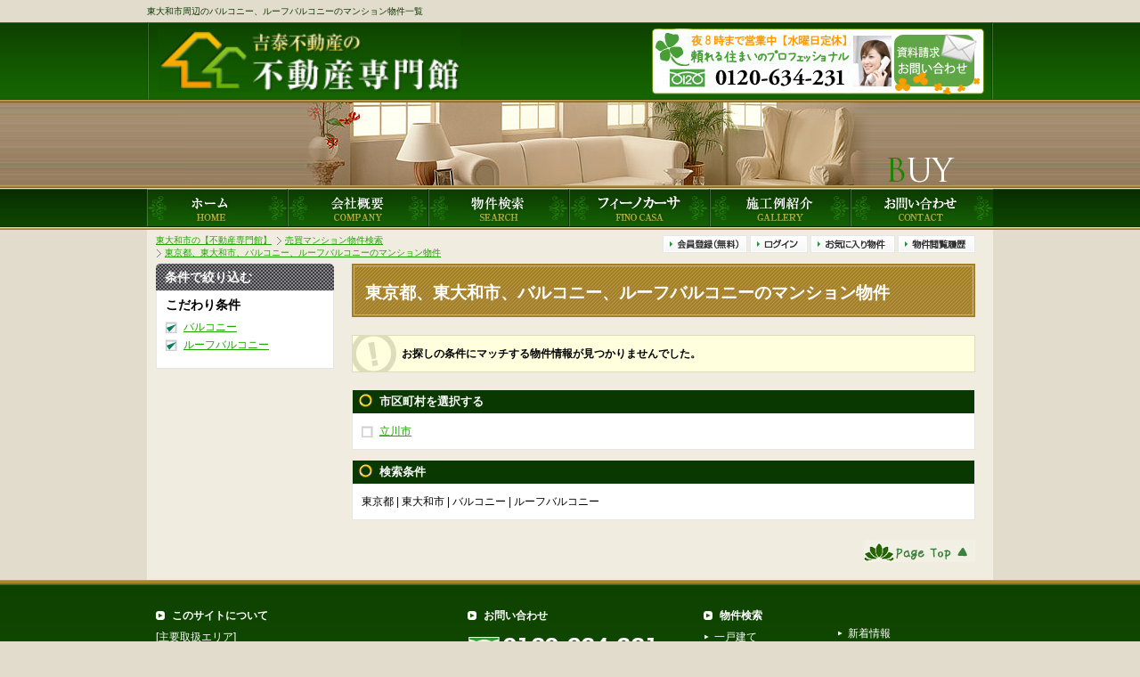

--- FILE ---
content_type: text/html; charset=UTF-8
request_url: https://www.h-s-k.jp/buy_mansion_search/area/%E6%9D%B1%E4%BA%AC%E9%83%BD-%E6%9D%B1%E5%A4%A7%E5%92%8C%E5%B8%82-%E3%83%AB%E3%83%BC%E3%83%95%E3%83%90%E3%83%AB%E3%82%B3%E3%83%8B%E3%83%BC-%E3%83%90%E3%83%AB%E3%82%B3%E3%83%8B%E3%83%BC
body_size: 4169
content:
<!DOCTYPE html PUBLIC "-//W3C//DTD XHTML 1.0 Transitional//EN" "http://www.w3.org/TR/xhtml1/DTD/xhtml1-transitional.dtd">
<html xmlns="http://www.w3.org/1999/xhtml" xml:lang="ja" lang="ja">
<head>
<!-- Google Tag Manager -->
<script>(function(w,d,s,l,i){w[l]=w[l]||[];w[l].push({'gtm.start':
new Date().getTime(),event:'gtm.js'});var f=d.getElementsByTagName(s)[0],
j=d.createElement(s),dl=l!='dataLayer'?'&l='+l:'';j.async=true;j.src=
'https://www.googletagmanager.com/gtm.js?id='+i+dl;f.parentNode.insertBefore(j,f);
})(window,document,'script','dataLayer','GTM-NPFGSS4');</script>
<!-- End Google Tag Manager -->
<meta http-equiv="Content-Type" content="text/html; charset=utf-8" />
<title>
東大和市のバルコニー、ルーフバルコニーのマンション物件・分譲住宅・一括検索・不動産住宅情報なら【不動産専門館】</title>
<meta http-equiv="imagetoolbar" content="no" />
<meta http-equiv="content-language" content="ja" />
<meta http-equiv="content-style-type" content="text/css" />
<meta http-equiv="content-script-type" content="text/javascript" />

<meta name="google-site-verification" content="ZMhS6Pvq1boTFbOdit15g6oQfPyoNtEyVVsFWNNPPUY" />

<meta name="author" content="吉泰不動産株式会社" />
<meta name="description" content="東大和市のバルコニー、ルーフバルコニーのマンション物件・分譲住宅・一括検索・不動産住宅情報物件をご紹介！価格や間取りなどからお客様のご希望に合った物件をお探しください。詳細ページではさらに詳しい物件情報やエリアマップをご覧頂けます。" />
<meta name="keywords" content="東大和市,バルコニー,ルーフバルコニー,武蔵村山市,立川市,瑞穂町、昭島市の不動産,新築,中古,デザイン住宅及び,売買" />
<meta property="og:title" content="東大和市のバルコニー、ルーフバルコニーのマンション物件・分譲住宅・一括検索・不動産住宅情報なら【不動産専門館】" />
<meta property="og:type" content="artcle" />
<meta name="twitter:url" content="https://www.h-s-k.jp/buy_mansion_search/area/東京都-東大和市-ルーフバルコニー-バルコニー" />
<meta property="og:site_name" content="吉泰不動産の不動産専門館" />
<meta property="og:description" content="東大和市のバルコニー、ルーフバルコニーのマンション物件・分譲住宅・一括検索・不動産住宅情報物件をご紹介！価格や間取りなどからお客様のご希望に合った物件をお探しください。詳細ページではさらに詳しい物件情報やエリアマップをご覧頂けます。" />

<meta name="twitter:card" content="summary_large_image" />
<meta name="twitter:site" content="@h_s_k_jp" />
<meta name="twitter:creator" content="@h_s_k_jp" />
<meta property="og:image" content="https://www.h-s-k.jp/img/ogp_main.jpg" />
<meta name="viewport" content="target-densitydpi=device-dpi, width=1148, maximum-scale=1.0, user-scalable=yes">

<link rel="index" href="/" />
<link rel="start" href="./"  />
<link rel="shortcut icon" href="/img/favicon.ico" />

<link rel="alternate" href="https://www.h-s-k.jp/smp_search/buy_mansion_area/東京都-東大和市-ルーフバルコニー-バルコニー" />
<link rel="canonical" href="https://www.h-s-k.jp/buy_mansion_search/area/%E6%9D%B1%E4%BA%AC%E9%83%BD-%E6%9D%B1%E5%A4%A7%E5%92%8C%E5%B8%82" />

<!-- css -->

	<link rel="stylesheet" type="text/css" href="/css/import.css" />

	<link rel="stylesheet" type="text/css" href="/css/sub.css" />

	<link rel="stylesheet" type="text/css" href="/css/front/buy_mansion_search.css" />
<!-- js -->
<script type="text/javascript" src="https://maps.google.com/maps/api/js?key=AIzaSyDjgEYjA-dQ8qZBNKmX2eK309x13TrgmKw"></script><script type="text/javascript" src="/js/lib/jquery.js"></script><script type="text/javascript" src="/js/common.js"></script>
	<script type="text/javascript" src="/js/lib/jquery.lazyload.js"></script>
	<script type="text/javascript" src="/js/checkbox_group.js"></script>
<!--[if lte IE 6 ]>
<script type="text/javascript" src="/js/lib/DD_belatedPNG.js"></script>
<script type="text/javascript" src="/js/ie6.js"></script>
<![endif]-->

<!-- Google Tag Manager -->
<script>(function(w,d,s,l,i){w[l]=w[l]||[];w[l].push({'gtm.start':
new Date().getTime(),event:'gtm.js'});var f=d.getElementsByTagName(s)[0],
j=d.createElement(s),dl=l!='dataLayer'?'&l='+l:'';j.async=true;j.src=
'https://www.googletagmanager.com/gtm.js?id='+i+dl;f.parentNode.insertBefore(j,f);
})(window,document,'script','dataLayer','GTM-MM72TVR');</script>
<!-- End Google Tag Manager -->

<!-- Global site tag (gtag.js) - Google Analytics -->
<script async src="https://www.googletagmanager.com/gtag/js?id=UA-10099890-8"></script>
<script>
  window.dataLayer = window.dataLayer || [];
  function gtag(){dataLayer.push(arguments);}
  gtag('js', new Date());

  gtag('config', 'UA-10099890-8');
</script>

<script async src="https://s.yimg.jp/images/listing/tool/cv/ytag.js"></script>
<script>
window.yjDataLayer = window.yjDataLayer || [];
function ytag() { yjDataLayer.push(arguments); }
ytag({"type":"ycl_cookie"});
</script>

<!-- Google tag (gtag.js) -->
<script async src="https://www.googletagmanager.com/gtag/js?id=G-810QXSR5D2"></script>
<script>
  window.dataLayer = window.dataLayer || [];
  function gtag(){dataLayer.push(arguments);}
  gtag('js', new Date());

  gtag('config', 'G-810QXSR5D2');
</script></head>
<body id="diamondtail" class="buy_mansion_search buy_mansion_search_area">
<div id="wrap">
	<div id="header_wrap">		<div id="header">
						<div id="tag_line"><p>東大和市周辺のバルコニー、ルーフバルコニーのマンション物件一覧</p></div>
						<div id="header_inner">
				<div id="head_contents">
										<div id="logo"><a href="/"><img src="/img/front/common/id.jpg" alt="東大和市の【不動産専門館】" /></a></div>

					<!-- /#guide_navi -->
					<div id="head_contact_info">
												<p><a href="/contact/"><img src="/img/front/common/btn_contact_mail_off.jpg" alt="資料請求・お問い合わせ" /></a></p>
					</div>
				</div>
	<div id="extra">
	<div id="headimg">
	</div>
	</div>

								<div id="global_navi" class="global_navi clearfix">
			<ul><!--
				--><li><a href="/"><img src="/img/front/common/btn_global_navi_buy01_off.jpg" alt="ホーム" /></a></li><!--
				--><li><a href="/companies/"><img src="/img/front/common/btn_global_navi_buy02_off.jpg" alt="会社概要" /></a></li><!--
				--><li><a href="/pages/search/"><img src="/img/front/common/btn_global_navi_buy03_off.jpg" alt="物件検索" /></a></li><!--
				--><li><a href="/buy_house_search/word/フィーノ・カーサ"><img src="/img/front/common/btn_global_navi_buy04_off.jpg" alt="フィーノカーサ" /></a></li><!--
				--><li><a onkeypress="window.open('/sakuhin/sakuhin.html','','scrollbars=yes,resizable=yes,width=1200,height=1000')" onclick="window.open('/sakuhin/sakuhin.html','','scrollbars=yes,resizable=yes,width=1200,height=1000')" href="javascript:void(0)"><img width="auto" height="43" border="0" alt="施工例紹介" src="/img/front/common/btn_global_navi_buy05_off.jpg" onmouseover="this.src='/img/front/common/btn_global_navi_buy05_on.jpg'" onmouseout="this.src='/img/front/common/btn_global_navi_buy05_off.jpg'" title="施工例紹介" /></a></li><!--
				--><li><a href="/contact/"><img src="/img/front/common/btn_global_navi_buy06_off.jpg" alt="お問い合わせ" /></a></li><!--
			--></ul>
		</div>
				<!-- /#global_navi -->
						<!-- /#global_navi -->
						<!-- /#global_navi -->

			</div>
			<!-- /#header_inner -->
		</div>
		<!-- /#header -->
</div>
	<!-- /#header_wrap -->
	<div id="contents_wrap">
		<div id="contents_header">
			<ol id="topic_path" itemscope itemtype="http://schema.org/BreadcrumbList">
<li itemprop="itemListElement" itemscope
      itemtype="http://schema.org/ListItem" class="home"><a itemscope itemtype="http://schema.org/Thing"
       itemprop="item" href="/"><span itemprop="name">東大和市の【不動産専門館】</span></a><meta itemprop="position" content="1" /></li>
<li itemprop="itemListElement" itemscope
      itemtype="http://schema.org/ListItem"><a itemscope itemtype="http://schema.org/Thing"
       itemprop="item" href="/buy_mansion_search/"><span itemprop="name">売買マンション物件検索</span></a><meta itemprop="position" content="2" /></li>
<li itemprop="itemListElement" itemscope
      itemtype="http://schema.org/ListItem"><a itemscope itemtype="http://schema.org/Thing"
       itemprop="item" href="/buy_mansion_search/area/%E6%9D%B1%E4%BA%AC%E9%83%BD-%E6%9D%B1%E5%A4%A7%E5%92%8C%E5%B8%82-%E3%83%AB%E3%83%BC%E3%83%95%E3%83%90%E3%83%AB%E3%82%B3%E3%83%8B%E3%83%BC-%E3%83%90%E3%83%AB%E3%82%B3%E3%83%8B%E3%83%BC"><span itemprop="name">東京都、東大和市、バルコニー、ルーフバルコニーのマンション物件</span></a><meta itemprop="position" content="3" /></li>
			</ol>
			<!-- /#topic_path -->
			<ul id="member_navi">
														<li><a href="/registration/" target="_blank"><img src="/img/front/common/btn_member_navi_signup_off.jpg" alt="会員登録" /></a></li>
				<li><a href="/members/login"><img src="/img/front/common/btn_member_navi_login_off.jpg" alt="ログイン" /></a></li>
							
				<li><a href="/my_list/"><img src="/img/front/common/btn_member_navi_favorite_off.jpg" alt="お気に入り物件" /></a></li>
				<li><a href="/history/"><img src="/img/front/common/btn_member_navi_history_off.jpg" alt="物件閲覧履歴" /></a></li>
			</ul>
		</div>
		<div id="contents">
						<div id="contents_inner">
<div id="article">
<h1 id="page_title"><span>東京都、東大和市、バルコニー、ルーフバルコニーのマンション物件</span></h1>
<div class="imgtop"><img src="/img/front/common/h1_btm.png"></div>


<p class="notice_message">お探しの条件にマッチする物件情報が見つかりませんでした。</p>
<div class="search_info section">
<h2>市区町村を選択する</h2>
<div class="search_info_box">
<ul class="tag_link_list">
<li><a href="/buy_mansion_search/area/%E6%9D%B1%E4%BA%AC%E9%83%BD-%E7%AB%8B%E5%B7%9D%E5%B8%82-%E3%83%90%E3%83%AB%E3%82%B3%E3%83%8B%E3%83%BC-%E3%83%AB%E3%83%BC%E3%83%95%E3%83%90%E3%83%AB%E3%82%B3%E3%83%8B%E3%83%BC">立川市</a></li></ul>
</div>
</div>
<div class="search_info section">
<h2>検索条件</h2>
<p class="current_search_condition">
東京都 | 東大和市 | バルコニー | ルーフバルコニー</p>
</div>
</div>			<div id="aside">



<div id="side_tag_link" class="side_module">
	<div class="module_head">
		<h3>条件で絞り込む</h3>
	</div>
	<div class="module_body">

	<h4>こだわり条件</h4>
	<ul class="tag_link_list_border_none">
		<li><a class="active" href="/buy_mansion_search/area/%E6%9D%B1%E4%BA%AC%E9%83%BD-%E6%9D%B1%E5%A4%A7%E5%92%8C%E5%B8%82-%E3%83%AB%E3%83%BC%E3%83%95%E3%83%90%E3%83%AB%E3%82%B3%E3%83%8B%E3%83%BC">バルコニー</a></li><li><a class="active" href="/buy_mansion_search/area/%E6%9D%B1%E4%BA%AC%E9%83%BD-%E6%9D%B1%E5%A4%A7%E5%92%8C%E5%B8%82-%E3%83%90%E3%83%AB%E3%82%B3%E3%83%8B%E3%83%BC">ルーフバルコニー</a></li>	</ul>
	</div>
</div>


</div>				<!-- /#aside -->
			</div>
			
			<!-- /#contents_inner -->
		</div>
		<!-- /#contents -->
		<div id="contents_foot">
				<p class="page_top pr_20"><a href="#wrap"><img src="/img/front/common/pagetop.jpg" alt="Page Top" /></a></p>
		</div>
	</div>
	<!-- /#contents_wrap -->
	<div id="footer_wrap">
<!--
<div id="footer_head">
	<div id="site_help">
		<h3>このページについて</h3>
		<p>このページは、東大和市の【不動産専門館】の東京都、東大和市、バルコニー、ルーフバルコニーのマンション物件のページです。<br />
東京都、東大和市、バルコニー、ルーフバルコニーのマンション物件を探すならこのページから。</p>
	</div>
</div>
-->
<div id="footer">
	<div id="footer_inner">
		<div id="foot_content">
			<div id="foot_about" class="foot_content_item">
				<h3>このサイトについて</h3>
				<p>[主要取扱エリア]<br />
東大和市、立川市、武蔵村山市、瑞穂町、昭島市、福生市、羽村市、青梅市、小平市、東久留米市、あきる野市、日の出町<br />
<br />
<コラムページはこちら＞<br />
<a href="http://www.h-s-k.jp/trivianet/">コラム</a></p>
				<ul>
					<!-- <li><a href="/buy_house_search/area/東京都-西多摩郡瑞穂町-新築戸建" title="瑞穂町　新築">瑞穂町　新築</a></li> -->
					<!-- <li><a href="/buy_house_search/area/東京都-武蔵村山市-中古一戸建て" title="武蔵村山　中古">武蔵村山　中古</a></li> -->
					<li><a href="/buy_house_search/area/東京都-東大和市-新築戸建" title="武蔵村山市　新築">東大和市　新築</a></li>
					<!-- <li><a href="/buy_house_search/area/東京都-武蔵村山市" title="武蔵村山　売地">武蔵村山　売地</a></li> -->
					<!-- <li><a href="/buy_house_search/area/東京都-東大和市-新築戸建" title="東大和　住宅">東大和　住宅</a></li> -->
					<!-- <li><a href="/buy_house_search/area/東京都-東大和市-中古一戸建て" title="東大和　中古">東大和　中古</a></li> -->
					<!-- <li><a href="/buy_house_search/area/東京都-立川市-新築戸建" title="立川　新築">立川　新築</a></li> -->
					<!-- <li><a href="/buy_house_search/area/東京都-立川市-中古一戸建て" title="立川　中古">立川　中古</a></li> -->
					<!-- <li><a href="/buy_house_search/area/東京都-昭島市-新築戸建" title="昭島　新築">昭島　新築</a></li> -->
				</ul>
			</div>
			<div id="foot_contact" class="foot_content_item">
				<h3>お問い合わせ</h3>
				<p><img src="/img/front/common/foor_contact_info.png" alt="0120-634-231" /></p>
				<p><a href="/contact/"><img src="/img/front/common/btn_contact_mail_off.png" alt="資料請求　お問い合わせ" /></a></p>
			</div>
			<div id="foot_search" class="foot_content_item">
				<h3>物件検索</h3>
				<ul>
					<li><a href="/buy_house_search/">一戸建て</a></li>
					<li><a href="/buy_land_search/">土地</a></li>
					<li><a href="/buy_mansion_search/">中古マンション</a></li>
									</ul>
				<div id="foot_search_keyword" >
					<form action="/search/" method="post">
							<select name="category_item" class="keyword_search_category">
								<option value="/buy_house_search/word" >一戸建て</option>
								<option value="/buy_land_search/word" >土地</option>
								<option value="/buy_mansion_search/word" >中古マンション</option>
							</select>
						<p class="keyword_search_field">
						<input type="text" name="data[Item][search_query]" title="キーワード" value="" class="text_input elem_w130 shadow_text" maxlength="255" />
					</p>
					<p class="keyword_search_field">
						<input type="image" src="/img/front/common/btn_global_navi_search_off.png" alt="検索" class="mp" />
					</p>
					</form>
				</div>

			</div>
			<div id="foot_links" class="foot_content_item">
				<ul>
										<!-- <li><a href="/pages/about/">はじめての方へ</a></li> -->
					<!-- <li><a href="/pages/faq/">よくあるご質問</a></li> -->
					<li><a href="/news/">新着情報</a></li>
					<li><a href="/companies/">運営会社・アクセスマップ</a></li>
					<li><a href="/pages/privacy/">プライバシーポリシー</a></li>
					<li><a href="/sitemaps/">サイトマップ</a></li>
				</ul>
			</div>
		</div>
	</div>
	<!-- /#footer_inner -->
</div>
<!-- /#footer -->
<div id="footer_foot">
		<p id="copyright">copyright 2012 © yoshiyasu. All rights reserved.</p>
</div>
	</div>
	<!-- /#footer_wrap -->
</div>
<!-- /wrapper -->
<!-- Google Tag Manager (noscript) -->
<noscript><iframe src="https://www.googletagmanager.com/ns.html?id=GTM-MM72TVR"
height="0" width="0" style="display:none;visibility:hidden"></iframe></noscript>
<!-- End Google Tag Manager (noscript) -->

<script type="text/javascript">
  (function () {
    var tagjs = document.createElement("script");
    var s = document.getElementsByTagName("script")[0];
    tagjs.async = true;
    tagjs.src = "//s.yjtag.jp/tag.js#site=5anwcXB";
    s.parentNode.insertBefore(tagjs, s);
  }());
</script>
<noscript>
  <iframe src="//b.yjtag.jp/iframe?c=5anwcXB" width="1" height="1" frameborder="0" scrolling="no" marginheight="0" marginwidth="0"></iframe>
</noscript>

<script async src="https://s.yimg.jp/images/listing/tool/cv/ytag.js"></script>
<script>
window.yjDataLayer = window.yjDataLayer || [];
function ytag() { yjDataLayer.push(arguments); }
ytag({
  "type":"yjad_retargeting",
  "config":{
    "yahoo_retargeting_id": "T4UIHV5M59",
    "yahoo_retargeting_label": ""
    /*,
    "yahoo_retargeting_page_type": "",
    "yahoo_retargeting_items":[
      {item_id: '', category_id: '', price: '', quantity: ''}
    ]*/
  }
});
</script><!--  Marketing Analitics & Chat  START -->
<noscript><img src="//suite.log-marketing.jp/HTTP_MSN/Messenger/Noscript.php?key=hsk1570" alt="" style="display:none;width:0;height:0;border:0;" /></noscript>
<!-- Marketing Analitics & Chat END  -->
</body>
</html>

--- FILE ---
content_type: text/css
request_url: https://www.h-s-k.jp/css/front/buy_mansion_search.css
body_size: 90
content:
@charset "utf-8";
/**----------------------------------------------------------
 *CSS information 
 *
 * file name	: buy_mansion_search.css
 * author		: takaaki koyama
 * style info	: 売買マンション検索ページCSS
 -----------------------------------------------------------*/
@import url('import/item_search.css');

--- FILE ---
content_type: text/css
request_url: https://www.h-s-k.jp/css/front/import/item_search.css
body_size: 2890
content:
@charset "utf-8";
/**----------------------------------------------------------
 *CSS information
 *
 * file name	: import_item_search.css
 * author		: takaaki koyama
 * style info	:  物件ページ用共通CSS
 -----------------------------------------------------------*/

#header_inner{
	background-image: url(/img/title/bg_body_search.jpg);
}
#headimg {
	background-image: url("/img/title/ttl_search.jpg");
}

/* #articleエリア
------------------------------------------------------------*/
#article{
}
/* classies
--------------------------------------------------*/
/* .tag_link_list
----------------------------------------*/
.tag_link_list a,
.tag_link_list_border_none a{
	background:url(/img/front/common/icon_check_off.jpg) no-repeat left 50%;
	padding:1px 0px 1px 20px;
}
.tag_link_list a:hover,
.tag_link_list a.active,
.tag_link_list_border_none a:hover,
.tag_link_list_border_none a.active{
	background:url(/img/front/common/icon_check_on.jpg) no-repeat left 50%;;
}

/* .current_search_condition
----------------------------------------*/
.current_search_condition{
	background:#FFF;
	font-size:12px;
	border-top:none;
	padding:0px 10px 10px 10px;
}

/* .page_controll
----------------------------------------*/
.page_controll{
	font-size:1.2em;
	margin-bottom:10px;
}

.pagenation{
	text-align:left;
	float:left;
}

.pagenation li{
	display:inline;
	margin:0 1px;
}

.pagenation li.pgnt a,
.pagenation li.pgnt span{
/*	border:1px solid #ccc;*/
	padding:2px 4px 3px;
}

.pagenation li.pgnt_on span{
	border:1px solid #ccc;
	padding:1px 3px 2px;
	background-color:#FFFFFF;
	color:#ff8400;
}

.pagenation li.pgnt a:hover{
	background-color:#FFFFFF;
	border:1px solid #ccc;
	padding:1px 3px 2px;
}

.limit_change{
	float:right;
	text-align:right;
}

#article .page_controll p,
#article .page_controll ul{
	margin-bottom:0;
}


/* lump_check
----------------------------------------*/
.lump_check{
	font-size:1.2em;
	padding:8px;
	background-color:#F9F9F9;
	border:1px solid #E5E5E5;
	margin-bottom:10px;
}

.lump_check a{
	text-decoration:none;
}

.lump_check .check_btn{
	float:left;
}

.lump_check .btn_list{
	text-align:right;
	float:right;
}

#article .lump_check p{
	margin-bottom:0;
}



#search_result_num{
	font-size:1.2em;
}


/* #search_result
--------------------------------------------------*/

#search_result_list {
	margin-bottom: 10px;
}

.appeal_point{
	text-align:left;
	color:#F00;
}
.price{
	color:#FF6000;
}

.secret_txt{
	color:#900;
}




/* search_result_rent ---> rent_search.css
----------------------------------------*/
#search_result_rent .rent_item h2 span{
	margin-left:5px;
	padding:0px 2px;
	background-color: #FF6000;
	color: #FFFFFF;
}

/* .item_room_table
------------------------------*/
#search_result_rent .item_room_table{
	clear:both;
	margin:5px 0px;
}

#search_result_rent .item_room_table table{
	width:100%;
	font-size:1.2em;
}
#search_result_rent .item_room_table table th{
	padding:3px;
	background-color:#F9F9F9;
	/*border:1px solid #ccc;*/
	text-align:center;
}
#search_result_rent .item_room_table table th.tal{
		text-align:left;
}

#search_result_rent .item_room_table table th.tar{
		text-align:right;
}

#search_result_rent .item_room_table table td{
	padding:3px;
	/*border:1px solid #ccc;*/
	text-align:center;
}

#search_result_rent .item_room_table table td.tal{
		text-align:left;
}

#search_result_rent .item_room_table table td.tar{
		text-align:right;
}


#search_result_rent .full_rooms{
	padding-top:1em;
}
#search_result_rent .item_room_table table td span{
	border: 1px solid #FF6600;
	background:#FF9900;
	color:#FFF;
	font-size:0.9em;
	padding:0.2em 0.3em 0.1em;
	line-height:1.0 !important;
}


/*

#search_result_buy
.mylist_items
----------------------------------------*/
#search_result_buy_table,
.mylist_items_table
{
	font-size:1.2em;
	width:100%;
	margin:0px 0px 10px 0px;
	background:#FFF;
}

#article #search_result_buy_table p,
#article .mylist_items_table p
{
	padding:0 8px;
}

#article #search_result_buy_table p.appeal_point,
#article .mylist_items_table p.appeal_point
{
	margin-bottom:5px;
}

#article #search_result_buy_table table,
#article .mylist_items_table table
{
	width:100%;
	margin-bottom:5px;
	border: none;
}

#article #search_result_buy_table table td.first-child,
#article .mylist_items_table table td.first-child
{
	border-left: none;
}

#article #search_result_buy_table table td.last-child,
#article .mylist_items_table table td.last-child
{
	border-right: none;
}


/* 会員限定非公開物件 */
#article #search_result_buy_table .secret th,
#article #search_result_buy_table .secret td,
#article .mylist_items_table .secret th,
#article .mylist_items_table .secret td
{
	background-color:#FFE7E7;
	border-right: none;
}


#search_result_buy_table thead th,
#article .mylist_items_table thead th
{
	padding:3px;
	background-color:#F9F9F9;
	/*border:1px solid #ccc;*/
	text-align:center;
	vertical-align:middle;
	line-height:1.4;
}

#search_result_buy_table tbody td,
#article .mylist_items_table tbody td
{
	padding:5px 0;
	/*border:1px solid #ccc;*/
	text-align:center;
	vertical-align:middle;
	line-height:1.4;
}

#search_result_buy_table tbody table td,
#article .mylist_items_table tbody table td
{
	padding:10px 3px;
	/*border:1px solid #ccc;*/
	line-height:1.4;
}

#search_result_buy_table tbody table td span,
#article .mylist_items_table tbody table td span
{
	background-color: #FF9900;
	border:#FF6600 1px solid;
	color: #FFFFFF;
	padding:0.2em 0.3em 0.1em;
	font-size:0.9em;
	line-height:2 !important;
}

#search_result_buy_table tbody table td.first-child,
#article .mylist_items_table tbody table td.first-child
{
	border-left:none;
}
#search_result_buy_table tbody table td.last-child,
#article .mylist_items_table tbody table td.last-child
{
	border-right:none;
	_width:12%;
}
#search_result_buy_table th.last-child,
#article .mylist_items_table th.last-child
{
	_width:12%;
}

.buy_list_title{
	font-weight: bold;
	text-align: left;
	display: block;
	font-size: 16px;
	line-height: 28px;
	margin-left: 10px;
}

/* /xxxxxxx/area /xxxxxxx/route
--------------------------------------------------*/
/*
#article h2{
	margin-bottom:0px;
	padding: 0.3em 0 0.3em 0.8em;
	font-size: 1.4em;
}*/
#article .search_info_box{
	padding:0px 10px 10px 10px;
}
#article .search_info_box p{
	font-size: 1.2em;
}
#article .search_info{
	background:#FFF;
	border:1px solid #E6E6E6;
	border-top:none;
	margin-bottom:1em;
}
#article .search_info h3{
	padding-top: 5px;
	padding-left: 10px;
	font-size:1.4em;
	border-bottom:#b2b2b2 1px dotted;
}

.search_info .tag_link_list{
	display: inline-block;
}
.search_info .tag_link_list li{
	float:left;
	width:11em;
	margin-right:0.5em;
	font-size: 12px;
}

* html .search_info .tag_link_list li{
	display:inline-block;
}

*+html .search_info .tag_link_list li{
	display:inline-block;
}


/* /xxxxxxx/word
--------------------------------------------------*/
#keyword_search_info table td{
	padding:1em 10px;
	vertical-align:middle;
}

#keyword_search_info table td input{
	vertical-align:bottom;
}
#keyword_search_info  input{
	vertical-align:bottom;
	font-size: 1.2em;
}

/* /item_galleries/xxxx/
--------------------------------------------------*/
#galleries_search_info table td{
	padding:1em 10px;
	vertical-align:middle;
}

/* #asideエリア
------------------------------------------------------------*/
#aside #side_tag_link .module_body{
	padding:5px 0;
}

#side_tag_link h4,
#side_tag_link ul{
	padding:0 10px;
	margin-bottom:0.3em;
	font-size:1.2em;
}
#side_tag_link ul li{
	font-size:12px;
}
#side_tag_link .tag_link_list{
	border-bottom:1px solid #E5E5E5;
	padding-bottom:0.5em;
}
#side_tag_link .tag_link_list:last-child{
	border-bottom:none;
}
#side_tag_link .tag_link_list_border_none{
	padding-bottom:0.5em;
	border-bottom:none;
}


/* -------------------------------------------------------- */
/* CLEARFIX
----------------------------------------------------------- */
.page_controll:after {
	content: "."; display: block; visibility: hidden; height: 0.1px; font-size: 0.1em; line-height: 0; clear: both;
}
* html .page_controll{
	display:inline-block;
}
*+ html .page_controll{
	display:inline-block;
}

.lump_check:after {
	content: "."; display: block; visibility: hidden; height: 0.1px; font-size: 0.1em; line-height: 0; clear: both;
}
* html .lump_check{
	display:inline-block;
}
*+ html .lump_check{
	display:inline-block;
}


/* #special_area
------------------------------------------------------------*/
#special_area{

}
#special_area_title{
	position: relative;
/*	border-radius: 5px;
	border: 3px solid #61a42f;
	background: url("/img/front/common/special_area/bg_special_area_title.jpg") repeat left top;
	margin-bottom: 10px;
	padding: 15px 10px 15px 13px;*/
}
#special_area_title h1{
/*	font-size: 20px;
	background: url("/img/front/common/special_area/icon_special_area.png") no-repeat left 48%;
	padding-left: 35px;
	float: left;
	color: #FFF;*/
}
#special_area_title span{
	/*border-radius: 3px;*/
  position: absolute;
  top: 16px;
  right: 20px;
	/*padding: 5px 10px;*/
	background: #FFF;
}
#special_area_title .imgtop{
	margin-bottom: 10px;
}
#special_area_content{
	padding: 10px 20px 0;
	background: #FBFBFB;
}
#more_info #special_area_content{
	  box-sizing: border-box;
    width: 930px;
    border-radius: 5px;
}

#article #special_area_sub_title{
	background: none;
	font-size: 28px;
	color: #000;
	padding: 15px 0 0;
	margin-bottom: 30px;
	font-weight: normal;
}
#more_info #special_area_sub_title{
	background: none;
	font-size: 28px;
	color: #000;
	padding: 15px 0 0;
	margin-bottom: 30px;
	font-weight: normal;
}

#author{
	font-size: 12px;
	text-align: right;
	margin-bottom: 15px;
}
#special_area_info{
	margin-bottom: 50px;
	padding-bottom: 50px;
}
#more_info #special_area_info{
	margin-bottom: 20px;
	padding-bottom: 20px;
}
#special_area_info > div{
	/*width: 350px;*/
}
#special_area_info > div h3{
	background: none;
	padding: 0 0 5px 0;
	font-size: 16px;
	color: #346411;
}
#special_area_info > div p{
	font-size: 14px;
	line-height: 1.7;
}
#special_area_info .fr{
	width: 375px;
	margin: 0 0 10px 10px;
}
#special_area_info p{
	margin-bottom: 10px;
}
#special_area_info .fr ul li{
	float: left;
	margin-right: 3.5px;
}
#special_area_info .fr ul li.tail {
	margin-right: 0px;
}
#special_area_features{
	font-size: 12px;
	padding-bottom: 20px;
}

#special_area_features .fl{

}
#special_area_features .fr{
	width: 430px;
}
#special_area_features .fr h3{
	background: url("/img/front/common/bg_side_border.jpg") repeat-x bottom;
	padding-left: 0;
	margin-bottom: 0;
}
#special_area_features .fr span{
	background: url("/img/front/common/bg_h3.png") no-repeat left 50% transparent;
	padding-left: 18px;
}
#special_area_features .fr p{
	margin-bottom: 10px;
}
#special_area_area{
	margin-bottom: 20px;
}
#special_area_area ul{

}
#special_area_area ul li{
	float: left;
	width: 180px;
	margin-right: 10px;
	margin-bottom: 10px;
}
#special_area_area ul li:nth-child(4n){
	margin-right: 0px;
}
#special_area_area ul li p{
  background: #f5f2cc;
  text-align: center;
  padding: 10px;
  width: 160px;
  min-height: 30px;
  font-size: 12px;
}
#special_area_blog{

}
#special_area_blog_title{
  padding-top: 30px;
  position: relative;
}
#special_area_blog_title h2{
}
#special_area_blog_title img{
	position: absolute;
	top: -5px;
	left: 300px;
}
#special_area_blog_title a{
	position: absolute;
	top: 38px;
	right: 30px;
	padding: 2px 10px;
	background: #FFF;
	border-radius: 5px;
}
#special_area_blog_list{
	margin-bottom: 45px;
}
#special_area_blog_list .special_area_blog_item{
	padding: 20px 0px 30px 15px;
	background: url("/img/front/common/bg_side_border.jpg") repeat-x bottom;
}
#special_area_blog_list p.fl{
	padding-right: 20px;
}
#special_area_blog_list .title{
	font-size: 22px;
	color: #346411;
	padding-top: 20px;
}
#special_area_blog_list .sub_title{
	font-size: 12px;	
}
.more_btn{
	font-size: 14px;	
	border-radius: 3px;
	margin: 0 auto;
	text-align: center;
 	background-color: #1f561a;
	width: 380px;
 	padding: 10px;
    margin-top: 30px;
}
.more_btn a{
	color: #FFF;
	display: inline-block;
}


/* #more_info
------------------------------------------------------------*/
#more_info{
	margin-top: 40px;
	font-family: "メイリオ","Meiryo",verdana,"ヒラギノ角ゴ Pro W3","Hiragino Kaku Gothic Pro",Osaka,"ＭＳ Ｐゴシック","MS PGothic",Sans-Serif;
}
#more_info h2{
	text-align: center;
	font-size: 32px;
	font-weight: normal;
	margin-bottom: 20px;
	line-height: 1.5;
}

#more_info h2:before, #more_info h2:after{
	content: "";
  text-indent: -9999px;
  width: 20px;
  height: 40px;
  display: inline-block;
  position: relative;
  top: -2px;
  vertical-align: middle;
}
#more_info h2:before{
  background: url(/img/front/featured_search/img_h2_left.png) no-repeat;
  left: -20px;
}
#more_info h2:after{
  background: url(/img/front/featured_search/img_h2_right.png) no-repeat;
  right: -20px;
}
#more_info ul.category_list{
	font-size: 0;
}
#more_info ul.category_list li{
	display: inline-block;
	width: 405px;
	font-size: 14px;
	background-color: #f7f6f2;
	/*box-sizing: border-box;*/
	padding: 20px 25px;
	-webkit-border-radius: 8px;
	        border-radius: 8px;
	vertical-align: top;
	margin-bottom: 10px;
	border: 3px solid #FFF;
	height: 180px;
}
#more_info ul.category_list li:nth-child(odd){
	margin-right: 10px;
}
#more_info ul.category_list h3{
	font-size: 18px;
	font-weight: normal;
	margin-bottom: 15px;
	padding-bottom: 12px;
	border-bottom: 1px solid #a09678;
	padding-left: 15px;
	background: url('/img/front/featured_search/icon_h3.png') no-repeat left top 5px;
}
#more_info ul.category_list dl{
	overflow: scroll;
	max-height: 120px;
}
#more_info ul.category_list dl dt{
	font-weight: bold;
	font-size: 14px;
	margin-bottom: 3px;
}
#more_info ul.category_list dl dd:not(:last-child){
	margin-bottom: 20px;
}
#more_info ul.category_list dl a{
	text-decoration: none;
}
#more_info ul.category_list dl dt a{
	color: #8A6A4B;
}
#more_info ul.category_list dl dd a{
	color: #000;
	font-size: 13px;
}